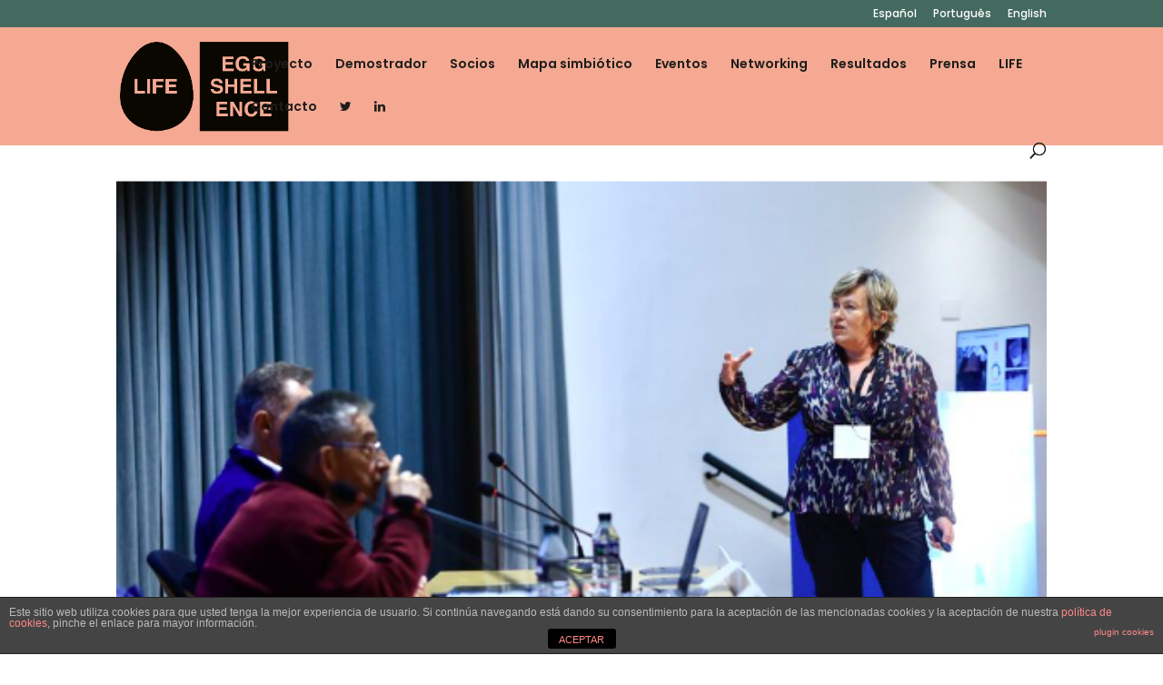

--- FILE ---
content_type: text/html; charset=UTF-8
request_url: https://www.lifeeggshellence.eu/category/eventos/
body_size: 14046
content:
<!DOCTYPE html>
<html lang="es-ES">
<head>
	<meta charset="UTF-8" />
<meta http-equiv="X-UA-Compatible" content="IE=edge">
	<link rel="pingback" href="https://www.lifeeggshellence.eu/xmlrpc.php" />

	<script type="text/javascript">
		document.documentElement.className = 'js';
	</script>

	<script>document.documentElement.classList ? document.documentElement.classList.add('fivo-js') : document.documentElement.className += ' fivo-js';</script>
<title>eventos | LIFE Eggshellence</title>
<meta name='robots' content='max-image-preview:large' />
<link rel="alternate" href="https://www.lifeeggshellence.eu/category/eventos/" hreflang="es" />
<link rel="alternate" href="https://www.lifeeggshellence.eu/pt/category/eventos-pt/" hreflang="pt" />
<link rel="alternate" href="https://www.lifeeggshellence.eu/en/category/events/" hreflang="en" />
<script type="text/javascript">
			let jqueryParams=[],jQuery=function(r){return jqueryParams=[...jqueryParams,r],jQuery},$=function(r){return jqueryParams=[...jqueryParams,r],$};window.jQuery=jQuery,window.$=jQuery;let customHeadScripts=!1;jQuery.fn=jQuery.prototype={},$.fn=jQuery.prototype={},jQuery.noConflict=function(r){if(window.jQuery)return jQuery=window.jQuery,$=window.jQuery,customHeadScripts=!0,jQuery.noConflict},jQuery.ready=function(r){jqueryParams=[...jqueryParams,r]},$.ready=function(r){jqueryParams=[...jqueryParams,r]},jQuery.load=function(r){jqueryParams=[...jqueryParams,r]},$.load=function(r){jqueryParams=[...jqueryParams,r]},jQuery.fn.ready=function(r){jqueryParams=[...jqueryParams,r]},$.fn.ready=function(r){jqueryParams=[...jqueryParams,r]};</script><link rel="alternate" type="application/rss+xml" title="LIFE Eggshellence &raquo; Feed" href="https://www.lifeeggshellence.eu/feed/" />
<link rel="alternate" type="application/rss+xml" title="LIFE Eggshellence &raquo; Feed de los comentarios" href="https://www.lifeeggshellence.eu/comments/feed/" />
<link rel="alternate" type="application/rss+xml" title="LIFE Eggshellence &raquo; Categoría eventos del feed" href="https://www.lifeeggshellence.eu/category/eventos/feed/" />
		<script type="text/javascript">"use strict";var ajaxurl = 'https://www.lifeeggshellence.eu/wp-admin/admin-ajax.php';</script>
				<!-- This site uses the Google Analytics by MonsterInsights plugin v8.5.0 - Using Analytics tracking - https://www.monsterinsights.com/ -->
							<script src="//www.googletagmanager.com/gtag/js?id=UA-11228849-17"  data-cfasync="false" data-wpfc-render="false" type="text/javascript" async></script>
			<script data-cfasync="false" data-wpfc-render="false" type="text/javascript">
				var mi_version = '8.5.0';
				var mi_track_user = true;
				var mi_no_track_reason = '';
				
								var disableStrs = [
										'ga-disable-G-WYKF8ZMSCD',
															'ga-disable-UA-11228849-17',
									];

				/* Function to detect opted out users */
				function __gtagTrackerIsOptedOut() {
					for ( var index = 0; index < disableStrs.length; index++ ) {
						if ( document.cookie.indexOf( disableStrs[ index ] + '=true' ) > -1 ) {
							return true;
						}
					}

					return false;
				}

				/* Disable tracking if the opt-out cookie exists. */
				if ( __gtagTrackerIsOptedOut() ) {
					for ( var index = 0; index < disableStrs.length; index++ ) {
						window[ disableStrs[ index ] ] = true;
					}
				}

				/* Opt-out function */
				function __gtagTrackerOptout() {
					for ( var index = 0; index < disableStrs.length; index++ ) {
						document.cookie = disableStrs[ index ] + '=true; expires=Thu, 31 Dec 2099 23:59:59 UTC; path=/';
						window[ disableStrs[ index ] ] = true;
					}
				}

				if ( 'undefined' === typeof gaOptout ) {
					function gaOptout() {
						__gtagTrackerOptout();
					}
				}
								window.dataLayer = window.dataLayer || [];

				window.MonsterInsightsDualTracker = {
					helpers: {},
					trackers: {},
				};
				if ( mi_track_user ) {
					function __gtagDataLayer() {
						dataLayer.push( arguments );
					}

					function __gtagTracker( type, name, parameters ) {
						if (!parameters) {
							parameters = {};
						}

						if (parameters.send_to) {
							__gtagDataLayer.apply( null, arguments );
							return;
						}

						if ( type === 'event' ) {
															parameters.send_to = monsterinsights_frontend.v4_id;
								var hookName = name;
								if ( typeof parameters[ 'event_category' ] !== 'undefined' ) {
									hookName = parameters[ 'event_category' ] + ':' + name;
								}

								if ( typeof MonsterInsightsDualTracker.trackers[ hookName ] !== 'undefined' ) {
									MonsterInsightsDualTracker.trackers[ hookName ]( parameters );
								} else {
									__gtagDataLayer( 'event', name, parameters );
								}
							
															parameters.send_to = monsterinsights_frontend.ua;
								__gtagDataLayer( type, name, parameters );
													} else {
							__gtagDataLayer.apply( null, arguments );
						}
					}
					__gtagTracker( 'js', new Date() );
					__gtagTracker( 'set', {
						'developer_id.dZGIzZG' : true,
											} );
										__gtagTracker( 'config', 'G-WYKF8ZMSCD', {"forceSSL":"true","link_attribution":"true"} );
															__gtagTracker( 'config', 'UA-11228849-17', {"forceSSL":"true","link_attribution":"true"} );
										window.gtag = __gtagTracker;											(function () {
							/* https://developers.google.com/analytics/devguides/collection/analyticsjs/ */
							/* ga and __gaTracker compatibility shim. */
							var noopfn = function () {
								return null;
							};
							var newtracker = function () {
								return new Tracker();
							};
							var Tracker = function () {
								return null;
							};
							var p = Tracker.prototype;
							p.get = noopfn;
							p.set = noopfn;
							p.send = function (){
								var args = Array.prototype.slice.call(arguments);
								args.unshift( 'send' );
								__gaTracker.apply(null, args);
							};
							var __gaTracker = function () {
								var len = arguments.length;
								if ( len === 0 ) {
									return;
								}
								var f = arguments[len - 1];
								if ( typeof f !== 'object' || f === null || typeof f.hitCallback !== 'function' ) {
									if ( 'send' === arguments[0] ) {
										var hitConverted, hitObject = false, action;
										if ( 'event' === arguments[1] ) {
											if ( 'undefined' !== typeof arguments[3] ) {
												hitObject = {
													'eventAction': arguments[3],
													'eventCategory': arguments[2],
													'eventLabel': arguments[4],
													'value': arguments[5] ? arguments[5] : 1,
												}
											}
										}
										if ( 'pageview' === arguments[1] ) {
											if ( 'undefined' !== typeof arguments[2] ) {
												hitObject = {
													'eventAction': 'page_view',
													'page_path' : arguments[2],
												}
											}
										}
										if ( typeof arguments[2] === 'object' ) {
											hitObject = arguments[2];
										}
										if ( typeof arguments[5] === 'object' ) {
											Object.assign( hitObject, arguments[5] );
										}
										if ( 'undefined' !== typeof arguments[1].hitType ) {
											hitObject = arguments[1];
											if ( 'pageview' === hitObject.hitType ) {
												hitObject.eventAction = 'page_view';
											}
										}
										if ( hitObject ) {
											action = 'timing' === arguments[1].hitType ? 'timing_complete' : hitObject.eventAction;
											hitConverted = mapArgs( hitObject );
											__gtagTracker( 'event', action, hitConverted );
										}
									}
									return;
								}

								function mapArgs( args ) {
									var arg, hit = {};
									var gaMap = {
										'eventCategory': 'event_category',
										'eventAction': 'event_action',
										'eventLabel': 'event_label',
										'eventValue': 'event_value',
										'nonInteraction': 'non_interaction',
										'timingCategory': 'event_category',
										'timingVar': 'name',
										'timingValue': 'value',
										'timingLabel': 'event_label',
										'page' : 'page_path',
										'location' : 'page_location',
										'title' : 'page_title',
									};
									for ( arg in args ) {
																				if ( ! ( ! args.hasOwnProperty(arg) || ! gaMap.hasOwnProperty(arg) ) ) {
											hit[gaMap[arg]] = args[arg];
										} else {
											hit[arg] = args[arg];
										}
									}
									return hit;
								}

								try {
									f.hitCallback();
								} catch ( ex ) {
								}
							};
							__gaTracker.create = newtracker;
							__gaTracker.getByName = newtracker;
							__gaTracker.getAll = function () {
								return [];
							};
							__gaTracker.remove = noopfn;
							__gaTracker.loaded = true;
							window['__gaTracker'] = __gaTracker;
						})();
									} else {
										console.log( "" );
					( function () {
							function __gtagTracker() {
								return null;
							}
							window['__gtagTracker'] = __gtagTracker;
							window['gtag'] = __gtagTracker;
					} )();
									}
			</script>
				<!-- / Google Analytics by MonsterInsights -->
		<meta content="Divi Child v.1.0.0" name="generator"/><link rel='stylesheet' id='bdp-widget-fontawesome-stylesheets-css'  href='https://www.lifeeggshellence.eu/wp-content/plugins/wp-timeline-designer-pro/public/css/font-awesome.min.css?ver=5.0' type='text/css' media='all' />
<link rel='stylesheet' id='sld_block-cgb-style-css-css'  href='https://www.lifeeggshellence.eu/wp-content/plugins/qc-simple-link-directory/gutenberg/sld-block/dist/blocks.style.build.css?ver=5.9.3' type='text/css' media='all' />
<style id='global-styles-inline-css' type='text/css'>
body{--wp--preset--color--black: #000000;--wp--preset--color--cyan-bluish-gray: #abb8c3;--wp--preset--color--white: #ffffff;--wp--preset--color--pale-pink: #f78da7;--wp--preset--color--vivid-red: #cf2e2e;--wp--preset--color--luminous-vivid-orange: #ff6900;--wp--preset--color--luminous-vivid-amber: #fcb900;--wp--preset--color--light-green-cyan: #7bdcb5;--wp--preset--color--vivid-green-cyan: #00d084;--wp--preset--color--pale-cyan-blue: #8ed1fc;--wp--preset--color--vivid-cyan-blue: #0693e3;--wp--preset--color--vivid-purple: #9b51e0;--wp--preset--gradient--vivid-cyan-blue-to-vivid-purple: linear-gradient(135deg,rgba(6,147,227,1) 0%,rgb(155,81,224) 100%);--wp--preset--gradient--light-green-cyan-to-vivid-green-cyan: linear-gradient(135deg,rgb(122,220,180) 0%,rgb(0,208,130) 100%);--wp--preset--gradient--luminous-vivid-amber-to-luminous-vivid-orange: linear-gradient(135deg,rgba(252,185,0,1) 0%,rgba(255,105,0,1) 100%);--wp--preset--gradient--luminous-vivid-orange-to-vivid-red: linear-gradient(135deg,rgba(255,105,0,1) 0%,rgb(207,46,46) 100%);--wp--preset--gradient--very-light-gray-to-cyan-bluish-gray: linear-gradient(135deg,rgb(238,238,238) 0%,rgb(169,184,195) 100%);--wp--preset--gradient--cool-to-warm-spectrum: linear-gradient(135deg,rgb(74,234,220) 0%,rgb(151,120,209) 20%,rgb(207,42,186) 40%,rgb(238,44,130) 60%,rgb(251,105,98) 80%,rgb(254,248,76) 100%);--wp--preset--gradient--blush-light-purple: linear-gradient(135deg,rgb(255,206,236) 0%,rgb(152,150,240) 100%);--wp--preset--gradient--blush-bordeaux: linear-gradient(135deg,rgb(254,205,165) 0%,rgb(254,45,45) 50%,rgb(107,0,62) 100%);--wp--preset--gradient--luminous-dusk: linear-gradient(135deg,rgb(255,203,112) 0%,rgb(199,81,192) 50%,rgb(65,88,208) 100%);--wp--preset--gradient--pale-ocean: linear-gradient(135deg,rgb(255,245,203) 0%,rgb(182,227,212) 50%,rgb(51,167,181) 100%);--wp--preset--gradient--electric-grass: linear-gradient(135deg,rgb(202,248,128) 0%,rgb(113,206,126) 100%);--wp--preset--gradient--midnight: linear-gradient(135deg,rgb(2,3,129) 0%,rgb(40,116,252) 100%);--wp--preset--duotone--dark-grayscale: url('#wp-duotone-dark-grayscale');--wp--preset--duotone--grayscale: url('#wp-duotone-grayscale');--wp--preset--duotone--purple-yellow: url('#wp-duotone-purple-yellow');--wp--preset--duotone--blue-red: url('#wp-duotone-blue-red');--wp--preset--duotone--midnight: url('#wp-duotone-midnight');--wp--preset--duotone--magenta-yellow: url('#wp-duotone-magenta-yellow');--wp--preset--duotone--purple-green: url('#wp-duotone-purple-green');--wp--preset--duotone--blue-orange: url('#wp-duotone-blue-orange');--wp--preset--font-size--small: 13px;--wp--preset--font-size--medium: 20px;--wp--preset--font-size--large: 36px;--wp--preset--font-size--x-large: 42px;}.has-black-color{color: var(--wp--preset--color--black) !important;}.has-cyan-bluish-gray-color{color: var(--wp--preset--color--cyan-bluish-gray) !important;}.has-white-color{color: var(--wp--preset--color--white) !important;}.has-pale-pink-color{color: var(--wp--preset--color--pale-pink) !important;}.has-vivid-red-color{color: var(--wp--preset--color--vivid-red) !important;}.has-luminous-vivid-orange-color{color: var(--wp--preset--color--luminous-vivid-orange) !important;}.has-luminous-vivid-amber-color{color: var(--wp--preset--color--luminous-vivid-amber) !important;}.has-light-green-cyan-color{color: var(--wp--preset--color--light-green-cyan) !important;}.has-vivid-green-cyan-color{color: var(--wp--preset--color--vivid-green-cyan) !important;}.has-pale-cyan-blue-color{color: var(--wp--preset--color--pale-cyan-blue) !important;}.has-vivid-cyan-blue-color{color: var(--wp--preset--color--vivid-cyan-blue) !important;}.has-vivid-purple-color{color: var(--wp--preset--color--vivid-purple) !important;}.has-black-background-color{background-color: var(--wp--preset--color--black) !important;}.has-cyan-bluish-gray-background-color{background-color: var(--wp--preset--color--cyan-bluish-gray) !important;}.has-white-background-color{background-color: var(--wp--preset--color--white) !important;}.has-pale-pink-background-color{background-color: var(--wp--preset--color--pale-pink) !important;}.has-vivid-red-background-color{background-color: var(--wp--preset--color--vivid-red) !important;}.has-luminous-vivid-orange-background-color{background-color: var(--wp--preset--color--luminous-vivid-orange) !important;}.has-luminous-vivid-amber-background-color{background-color: var(--wp--preset--color--luminous-vivid-amber) !important;}.has-light-green-cyan-background-color{background-color: var(--wp--preset--color--light-green-cyan) !important;}.has-vivid-green-cyan-background-color{background-color: var(--wp--preset--color--vivid-green-cyan) !important;}.has-pale-cyan-blue-background-color{background-color: var(--wp--preset--color--pale-cyan-blue) !important;}.has-vivid-cyan-blue-background-color{background-color: var(--wp--preset--color--vivid-cyan-blue) !important;}.has-vivid-purple-background-color{background-color: var(--wp--preset--color--vivid-purple) !important;}.has-black-border-color{border-color: var(--wp--preset--color--black) !important;}.has-cyan-bluish-gray-border-color{border-color: var(--wp--preset--color--cyan-bluish-gray) !important;}.has-white-border-color{border-color: var(--wp--preset--color--white) !important;}.has-pale-pink-border-color{border-color: var(--wp--preset--color--pale-pink) !important;}.has-vivid-red-border-color{border-color: var(--wp--preset--color--vivid-red) !important;}.has-luminous-vivid-orange-border-color{border-color: var(--wp--preset--color--luminous-vivid-orange) !important;}.has-luminous-vivid-amber-border-color{border-color: var(--wp--preset--color--luminous-vivid-amber) !important;}.has-light-green-cyan-border-color{border-color: var(--wp--preset--color--light-green-cyan) !important;}.has-vivid-green-cyan-border-color{border-color: var(--wp--preset--color--vivid-green-cyan) !important;}.has-pale-cyan-blue-border-color{border-color: var(--wp--preset--color--pale-cyan-blue) !important;}.has-vivid-cyan-blue-border-color{border-color: var(--wp--preset--color--vivid-cyan-blue) !important;}.has-vivid-purple-border-color{border-color: var(--wp--preset--color--vivid-purple) !important;}.has-vivid-cyan-blue-to-vivid-purple-gradient-background{background: var(--wp--preset--gradient--vivid-cyan-blue-to-vivid-purple) !important;}.has-light-green-cyan-to-vivid-green-cyan-gradient-background{background: var(--wp--preset--gradient--light-green-cyan-to-vivid-green-cyan) !important;}.has-luminous-vivid-amber-to-luminous-vivid-orange-gradient-background{background: var(--wp--preset--gradient--luminous-vivid-amber-to-luminous-vivid-orange) !important;}.has-luminous-vivid-orange-to-vivid-red-gradient-background{background: var(--wp--preset--gradient--luminous-vivid-orange-to-vivid-red) !important;}.has-very-light-gray-to-cyan-bluish-gray-gradient-background{background: var(--wp--preset--gradient--very-light-gray-to-cyan-bluish-gray) !important;}.has-cool-to-warm-spectrum-gradient-background{background: var(--wp--preset--gradient--cool-to-warm-spectrum) !important;}.has-blush-light-purple-gradient-background{background: var(--wp--preset--gradient--blush-light-purple) !important;}.has-blush-bordeaux-gradient-background{background: var(--wp--preset--gradient--blush-bordeaux) !important;}.has-luminous-dusk-gradient-background{background: var(--wp--preset--gradient--luminous-dusk) !important;}.has-pale-ocean-gradient-background{background: var(--wp--preset--gradient--pale-ocean) !important;}.has-electric-grass-gradient-background{background: var(--wp--preset--gradient--electric-grass) !important;}.has-midnight-gradient-background{background: var(--wp--preset--gradient--midnight) !important;}.has-small-font-size{font-size: var(--wp--preset--font-size--small) !important;}.has-medium-font-size{font-size: var(--wp--preset--font-size--medium) !important;}.has-large-font-size{font-size: var(--wp--preset--font-size--large) !important;}.has-x-large-font-size{font-size: var(--wp--preset--font-size--x-large) !important;}
</style>
<link rel='stylesheet' id='front-estilos-css'  href='https://www.lifeeggshellence.eu/wp-content/plugins/asesor-cookies-para-la-ley-en-espana/html/front/estilos.css?ver=5.9.3' type='text/css' media='all' />
<link rel='stylesheet' id='contact-form-7-css'  href='https://www.lifeeggshellence.eu/wp-content/plugins/contact-form-7/includes/css/styles.css?ver=5.5.6' type='text/css' media='all' />
<style id='contact-form-7-inline-css' type='text/css'>
.wpcf7 .wpcf7-recaptcha iframe {margin-bottom: 0;}.wpcf7 .wpcf7-recaptcha[data-align="center"] > div {margin: 0 auto;}.wpcf7 .wpcf7-recaptcha[data-align="right"] > div {margin: 0 0 0 auto;}
</style>
<link rel='stylesheet' id='fivo-docs-css'  href='https://www.lifeeggshellence.eu/wp-content/plugins/fivo-docs/assets/css/style.css?ver=1.2.1' type='text/css' media='all' />
<link rel='stylesheet' id='wp-timeline-fontawesome-stylesheets-css'  href='https://www.lifeeggshellence.eu/wp-content/plugins/wp-timeline-designer-pro/public/css/font-awesome.min.css?ver=1.0' type='text/css' media='all' />
<link rel='stylesheet' id='wp-timeline-front-css'  href='https://www.lifeeggshellence.eu/wp-content/plugins/wp-timeline-designer-pro/public/css/wp-timeline-public.css?ver=1.0' type='text/css' media='all' />
<link rel='stylesheet' id='popup-maker-site-css'  href='https://www.lifeeggshellence.eu/wp-content/plugins/popup-maker/assets/css/pum-site.min.css?ver=1.16.7' type='text/css' media='all' />
<style id='popup-maker-site-inline-css' type='text/css'>
/* Popup Google Fonts */
@import url('//fonts.googleapis.com/css?family=Montserrat:100');

/* Popup Theme 824: Default Theme */
.pum-theme-824, .pum-theme-default-theme { background-color: rgba( 0, 0, 0, 0.52 ) } 
.pum-theme-824 .pum-container, .pum-theme-default-theme .pum-container { padding: 18px; border-radius: 0px; border: 1px none #000000; box-shadow: 1px 1px 3px 0px rgba( 2, 2, 2, 0.00 ); background-color: rgba( 249, 249, 249, 1.00 ) } 
.pum-theme-824 .pum-title, .pum-theme-default-theme .pum-title { color: #000000; text-align: left; text-shadow: 0px 0px 0px rgba( 2, 2, 2, 0.23 ); font-family: inherit; font-weight: 400; font-size: 32px; line-height: 36px } 
.pum-theme-824 .pum-content, .pum-theme-default-theme .pum-content { color: #8c8c8c; font-family: inherit; font-weight: 400 } 
.pum-theme-824 .pum-content + .pum-close, .pum-theme-default-theme .pum-content + .pum-close { position: absolute; height: auto; width: auto; left: auto; right: 0px; bottom: auto; top: 0px; padding: 8px; color: #ffffff; font-family: inherit; font-weight: 400; font-size: 12px; line-height: 36px; border: 1px none #ffffff; border-radius: 0px; box-shadow: 1px 1px 3px 0px rgba( 2, 2, 2, 0.23 ); text-shadow: 0px 0px 0px rgba( 0, 0, 0, 0.23 ); background-color: rgba( 0, 183, 205, 1.00 ) } 

/* Popup Theme 825: Light Box */
.pum-theme-825, .pum-theme-lightbox { background-color: rgba( 0, 0, 0, 0.60 ) } 
.pum-theme-825 .pum-container, .pum-theme-lightbox .pum-container { padding: 18px; border-radius: 3px; border: 8px solid #000000; box-shadow: 0px 0px 30px 0px rgba( 2, 2, 2, 1.00 ); background-color: rgba( 255, 255, 255, 1.00 ) } 
.pum-theme-825 .pum-title, .pum-theme-lightbox .pum-title { color: #000000; text-align: left; text-shadow: 0px 0px 0px rgba( 2, 2, 2, 0.23 ); font-family: inherit; font-weight: 100; font-size: 32px; line-height: 36px } 
.pum-theme-825 .pum-content, .pum-theme-lightbox .pum-content { color: #000000; font-family: inherit; font-weight: 100 } 
.pum-theme-825 .pum-content + .pum-close, .pum-theme-lightbox .pum-content + .pum-close { position: absolute; height: 26px; width: 26px; left: auto; right: -13px; bottom: auto; top: -13px; padding: 0px; color: #ffffff; font-family: Arial; font-weight: 100; font-size: 24px; line-height: 24px; border: 2px solid #ffffff; border-radius: 26px; box-shadow: 0px 0px 15px 1px rgba( 2, 2, 2, 0.75 ); text-shadow: 0px 0px 0px rgba( 0, 0, 0, 0.23 ); background-color: rgba( 0, 0, 0, 1.00 ) } 

/* Popup Theme 826: Enterprise Blue */
.pum-theme-826, .pum-theme-enterprise-blue { background-color: rgba( 0, 0, 0, 0.70 ) } 
.pum-theme-826 .pum-container, .pum-theme-enterprise-blue .pum-container { padding: 28px; border-radius: 5px; border: 1px none #000000; box-shadow: 0px 10px 25px 4px rgba( 2, 2, 2, 0.50 ); background-color: rgba( 255, 255, 255, 1.00 ) } 
.pum-theme-826 .pum-title, .pum-theme-enterprise-blue .pum-title { color: #315b7c; text-align: left; text-shadow: 0px 0px 0px rgba( 2, 2, 2, 0.23 ); font-family: inherit; font-weight: 100; font-size: 34px; line-height: 36px } 
.pum-theme-826 .pum-content, .pum-theme-enterprise-blue .pum-content { color: #2d2d2d; font-family: inherit; font-weight: 100 } 
.pum-theme-826 .pum-content + .pum-close, .pum-theme-enterprise-blue .pum-content + .pum-close { position: absolute; height: 28px; width: 28px; left: auto; right: 8px; bottom: auto; top: 8px; padding: 4px; color: #ffffff; font-family: Times New Roman; font-weight: 100; font-size: 20px; line-height: 20px; border: 1px none #ffffff; border-radius: 42px; box-shadow: 0px 0px 0px 0px rgba( 2, 2, 2, 0.23 ); text-shadow: 0px 0px 0px rgba( 0, 0, 0, 0.23 ); background-color: rgba( 49, 91, 124, 1.00 ) } 

/* Popup Theme 827: Hello Box */
.pum-theme-827, .pum-theme-hello-box { background-color: rgba( 0, 0, 0, 0.75 ) } 
.pum-theme-827 .pum-container, .pum-theme-hello-box .pum-container { padding: 30px; border-radius: 80px; border: 14px solid #81d742; box-shadow: 0px 0px 0px 0px rgba( 2, 2, 2, 0.00 ); background-color: rgba( 255, 255, 255, 1.00 ) } 
.pum-theme-827 .pum-title, .pum-theme-hello-box .pum-title { color: #2d2d2d; text-align: left; text-shadow: 0px 0px 0px rgba( 2, 2, 2, 0.23 ); font-family: Montserrat; font-weight: 100; font-size: 32px; line-height: 36px } 
.pum-theme-827 .pum-content, .pum-theme-hello-box .pum-content { color: #2d2d2d; font-family: inherit; font-weight: 100 } 
.pum-theme-827 .pum-content + .pum-close, .pum-theme-hello-box .pum-content + .pum-close { position: absolute; height: auto; width: auto; left: auto; right: -30px; bottom: auto; top: -30px; padding: 0px; color: #2d2d2d; font-family: Times New Roman; font-weight: 100; font-size: 32px; line-height: 28px; border: 1px none #ffffff; border-radius: 28px; box-shadow: 0px 0px 0px 0px rgba( 2, 2, 2, 0.23 ); text-shadow: 0px 0px 0px rgba( 0, 0, 0, 0.23 ); background-color: rgba( 255, 255, 255, 1.00 ) } 

/* Popup Theme 828: Cutting Edge */
.pum-theme-828, .pum-theme-cutting-edge { background-color: rgba( 0, 0, 0, 0.50 ) } 
.pum-theme-828 .pum-container, .pum-theme-cutting-edge .pum-container { padding: 18px; border-radius: 0px; border: 1px none #000000; box-shadow: 0px 10px 25px 0px rgba( 2, 2, 2, 0.50 ); background-color: rgba( 30, 115, 190, 1.00 ) } 
.pum-theme-828 .pum-title, .pum-theme-cutting-edge .pum-title { color: #ffffff; text-align: left; text-shadow: 0px 0px 0px rgba( 2, 2, 2, 0.23 ); font-family: Sans-Serif; font-weight: 100; font-size: 26px; line-height: 28px } 
.pum-theme-828 .pum-content, .pum-theme-cutting-edge .pum-content { color: #ffffff; font-family: inherit; font-weight: 100 } 
.pum-theme-828 .pum-content + .pum-close, .pum-theme-cutting-edge .pum-content + .pum-close { position: absolute; height: 24px; width: 24px; left: auto; right: 0px; bottom: auto; top: 0px; padding: 0px; color: #1e73be; font-family: Times New Roman; font-weight: 100; font-size: 32px; line-height: 24px; border: 1px none #ffffff; border-radius: 0px; box-shadow: -1px 1px 1px 0px rgba( 2, 2, 2, 0.10 ); text-shadow: -1px 1px 1px rgba( 0, 0, 0, 0.10 ); background-color: rgba( 238, 238, 34, 1.00 ) } 

/* Popup Theme 829: Framed Border */
.pum-theme-829, .pum-theme-framed-border { background-color: rgba( 255, 255, 255, 0.50 ) } 
.pum-theme-829 .pum-container, .pum-theme-framed-border .pum-container { padding: 18px; border-radius: 0px; border: 20px outset #dd3333; box-shadow: 1px 1px 3px 0px rgba( 2, 2, 2, 0.97 ) inset; background-color: rgba( 255, 251, 239, 1.00 ) } 
.pum-theme-829 .pum-title, .pum-theme-framed-border .pum-title { color: #000000; text-align: left; text-shadow: 0px 0px 0px rgba( 2, 2, 2, 0.23 ); font-family: inherit; font-weight: 100; font-size: 32px; line-height: 36px } 
.pum-theme-829 .pum-content, .pum-theme-framed-border .pum-content { color: #2d2d2d; font-family: inherit; font-weight: 100 } 
.pum-theme-829 .pum-content + .pum-close, .pum-theme-framed-border .pum-content + .pum-close { position: absolute; height: 20px; width: 20px; left: auto; right: -20px; bottom: auto; top: -20px; padding: 0px; color: #ffffff; font-family: Tahoma; font-weight: 700; font-size: 16px; line-height: 18px; border: 1px none #ffffff; border-radius: 0px; box-shadow: 0px 0px 0px 0px rgba( 2, 2, 2, 0.23 ); text-shadow: 0px 0px 0px rgba( 0, 0, 0, 0.23 ); background-color: rgba( 0, 0, 0, 0.55 ) } 

/* Popup Theme 830: Floating Bar - Soft Blue */
.pum-theme-830, .pum-theme-floating-bar { background-color: rgba( 255, 255, 255, 0.00 ) } 
.pum-theme-830 .pum-container, .pum-theme-floating-bar .pum-container { padding: 8px; border-radius: 0px; border: 1px none #000000; box-shadow: 1px 1px 3px 0px rgba( 2, 2, 2, 0.23 ); background-color: rgba( 238, 246, 252, 1.00 ) } 
.pum-theme-830 .pum-title, .pum-theme-floating-bar .pum-title { color: #505050; text-align: left; text-shadow: 0px 0px 0px rgba( 2, 2, 2, 0.23 ); font-family: inherit; font-weight: 400; font-size: 32px; line-height: 36px } 
.pum-theme-830 .pum-content, .pum-theme-floating-bar .pum-content { color: #505050; font-family: inherit; font-weight: 400 } 
.pum-theme-830 .pum-content + .pum-close, .pum-theme-floating-bar .pum-content + .pum-close { position: absolute; height: 18px; width: 18px; left: auto; right: 5px; bottom: auto; top: 50%; padding: 0px; color: #505050; font-family: Sans-Serif; font-weight: 700; font-size: 15px; line-height: 18px; border: 1px solid #505050; border-radius: 15px; box-shadow: 0px 0px 0px 0px rgba( 2, 2, 2, 0.00 ); text-shadow: 0px 0px 0px rgba( 0, 0, 0, 0.00 ); background-color: rgba( 255, 255, 255, 0.00 ); transform: translate(0, -50%) } 

/* Popup Theme 831: Content Only - For use with page builders or block editor */
.pum-theme-831, .pum-theme-content-only { background-color: rgba( 0, 0, 0, 0.70 ) } 
.pum-theme-831 .pum-container, .pum-theme-content-only .pum-container { padding: 0px; border-radius: 0px; border: 1px none #000000; box-shadow: 0px 0px 0px 0px rgba( 2, 2, 2, 0.00 ) } 
.pum-theme-831 .pum-title, .pum-theme-content-only .pum-title { color: #000000; text-align: left; text-shadow: 0px 0px 0px rgba( 2, 2, 2, 0.23 ); font-family: inherit; font-weight: 400; font-size: 32px; line-height: 36px } 
.pum-theme-831 .pum-content, .pum-theme-content-only .pum-content { color: #8c8c8c; font-family: inherit; font-weight: 400 } 
.pum-theme-831 .pum-content + .pum-close, .pum-theme-content-only .pum-content + .pum-close { position: absolute; height: 18px; width: 18px; left: auto; right: 7px; bottom: auto; top: 7px; padding: 0px; color: #000000; font-family: inherit; font-weight: 700; font-size: 20px; line-height: 20px; border: 1px none #ffffff; border-radius: 15px; box-shadow: 0px 0px 0px 0px rgba( 2, 2, 2, 0.00 ); text-shadow: 0px 0px 0px rgba( 0, 0, 0, 0.00 ); background-color: rgba( 255, 255, 255, 0.00 ) } 

#pum-833 {z-index: 1999999999}
#pum-832 {z-index: 1999999999}

</style>
<link rel='stylesheet' id='divi-style-parent-css'  href='https://www.lifeeggshellence.eu/wp-content/themes/Divi/style-static.min.css?ver=4.17.3' type='text/css' media='all' />
<link rel='stylesheet' id='divi-style-pum-css'  href='https://www.lifeeggshellence.eu/wp-content/themes/divi-child/style.css?ver=4.17.3' type='text/css' media='all' />
<script type='text/javascript' src='https://www.lifeeggshellence.eu/wp-includes/js/jquery/jquery.min.js?ver=3.6.0' id='jquery-core-js'></script>
<script type='text/javascript' src='https://www.lifeeggshellence.eu/wp-includes/js/jquery/jquery-migrate.min.js?ver=3.3.2' id='jquery-migrate-js'></script>
<script type='text/javascript' id='jquery-js-after'>
jqueryParams.length&&$.each(jqueryParams,function(e,r){if("function"==typeof r){var n=String(r);n.replace("$","jQuery");var a=new Function("return "+n)();$(document).ready(a)}});
</script>
<script type='text/javascript' src='https://www.lifeeggshellence.eu/wp-content/plugins/google-analytics-for-wordpress/assets/js/frontend-gtag.min.js?ver=8.5.0' id='monsterinsights-frontend-script-js'></script>
<script data-cfasync="false" data-wpfc-render="false" type="text/javascript" id='monsterinsights-frontend-script-js-extra'>/* <![CDATA[ */
var monsterinsights_frontend = {"js_events_tracking":"true","download_extensions":"doc,pdf,ppt,zip,xls,docx,pptx,xlsx","inbound_paths":"[{\"path\":\"\\\/go\\\/\",\"label\":\"affiliate\"},{\"path\":\"\\\/recommend\\\/\",\"label\":\"affiliate\"}]","home_url":"https:\/\/www.lifeeggshellence.eu","hash_tracking":"false","ua":"UA-11228849-17","v4_id":"G-WYKF8ZMSCD"};/* ]]> */
</script>
<script type='text/javascript' id='front-principal-js-extra'>
/* <![CDATA[ */
var cdp_cookies_info = {"url_plugin":"https:\/\/www.lifeeggshellence.eu\/wp-content\/plugins\/asesor-cookies-para-la-ley-en-espana\/plugin.php","url_admin_ajax":"https:\/\/www.lifeeggshellence.eu\/wp-admin\/admin-ajax.php"};
/* ]]> */
</script>
<script type='text/javascript' src='https://www.lifeeggshellence.eu/wp-content/plugins/asesor-cookies-para-la-ley-en-espana/html/front/principal.js?ver=5.9.3' id='front-principal-js'></script>
<script type='text/javascript' id='wp-timeline-ajax-script-js-extra'>
/* <![CDATA[ */
var ajax_object = {"ajaxurl":"https:\/\/www.lifeeggshellence.eu\/wp-admin\/admin-ajax.php","is_rtl":"0"};
/* ]]> */
</script>
<script type='text/javascript' src='https://www.lifeeggshellence.eu/wp-content/plugins/wp-timeline-designer-pro/public/js/wp-timeline-public.js?ver=1.2' id='wp-timeline-ajax-script-js'></script>
<script type='text/javascript' src='https://www.lifeeggshellence.eu/wp-content/plugins/wp-timeline-designer-pro/public/js/isotope.pkgd.min.js?ver=1.0' id='isotope-js'></script>
<link rel="https://api.w.org/" href="https://www.lifeeggshellence.eu/wp-json/" /><link rel="alternate" type="application/json" href="https://www.lifeeggshellence.eu/wp-json/wp/v2/categories/18" /><link rel="EditURI" type="application/rsd+xml" title="RSD" href="https://www.lifeeggshellence.eu/xmlrpc.php?rsd" />
<link rel="wlwmanifest" type="application/wlwmanifest+xml" href="https://www.lifeeggshellence.eu/wp-includes/wlwmanifest.xml" /> 
<meta name="generator" content="WordPress 5.9.3" />
<meta name="generator" content="Fivo Docs 1.2.1" />
<meta name="generator" content="Site Kit by Google 1.73.0" /><script type="text/javascript">
           var ajaxurl = "https://www.lifeeggshellence.eu/wp-admin/admin-ajax.php";
         </script><script type="text/javascript">
	           var ajaxurl = "https://www.lifeeggshellence.eu/wp-admin/admin-ajax.php";
	         </script><meta name="viewport" content="width=device-width, initial-scale=1.0, maximum-scale=1.0, user-scalable=0" /><!-- make social icons click to call -->
<script type="text/javascript">
jQuery(document).ready(function($) {
jQuery(".et-social-icon a").attr('target', 'blank');
});
</script>

<link rel="stylesheet" href="https://maxcdn.bootstrapcdn.com/font-awesome/4.6.3/css/font-awesome.min.css"><link rel="icon" href="https://www.lifeeggshellence.eu/wp-content/uploads/2022/02/cropped-life-eggshellence_logo-32x32.png" sizes="32x32" />
<link rel="icon" href="https://www.lifeeggshellence.eu/wp-content/uploads/2022/02/cropped-life-eggshellence_logo-192x192.png" sizes="192x192" />
<link rel="apple-touch-icon" href="https://www.lifeeggshellence.eu/wp-content/uploads/2022/02/cropped-life-eggshellence_logo-180x180.png" />
<meta name="msapplication-TileImage" content="https://www.lifeeggshellence.eu/wp-content/uploads/2022/02/cropped-life-eggshellence_logo-270x270.png" />
<link rel="stylesheet" id="et-divi-customizer-global-cached-inline-styles" href="https://www.lifeeggshellence.eu/wp-content/et-cache/global/et-divi-customizer-global.min.css?ver=1766943569" /></head>
<body class="archive category category-eventos category-18 et_pb_button_helper_class et_fixed_nav et_show_nav et_secondary_nav_enabled et_secondary_nav_only_menu et_primary_nav_dropdown_animation_fade et_secondary_nav_dropdown_animation_fade et_header_style_left et_pb_footer_columns_3_4__1_4 et_cover_background et_pb_gutter osx et_pb_gutters3 et_right_sidebar et_divi_theme et-db">
<svg xmlns="http://www.w3.org/2000/svg" viewBox="0 0 0 0" width="0" height="0" focusable="false" role="none" style="visibility: hidden; position: absolute; left: -9999px; overflow: hidden;" ><defs><filter id="wp-duotone-dark-grayscale"><feColorMatrix color-interpolation-filters="sRGB" type="matrix" values=" .299 .587 .114 0 0 .299 .587 .114 0 0 .299 .587 .114 0 0 .299 .587 .114 0 0 " /><feComponentTransfer color-interpolation-filters="sRGB" ><feFuncR type="table" tableValues="0 0.49803921568627" /><feFuncG type="table" tableValues="0 0.49803921568627" /><feFuncB type="table" tableValues="0 0.49803921568627" /><feFuncA type="table" tableValues="1 1" /></feComponentTransfer><feComposite in2="SourceGraphic" operator="in" /></filter></defs></svg><svg xmlns="http://www.w3.org/2000/svg" viewBox="0 0 0 0" width="0" height="0" focusable="false" role="none" style="visibility: hidden; position: absolute; left: -9999px; overflow: hidden;" ><defs><filter id="wp-duotone-grayscale"><feColorMatrix color-interpolation-filters="sRGB" type="matrix" values=" .299 .587 .114 0 0 .299 .587 .114 0 0 .299 .587 .114 0 0 .299 .587 .114 0 0 " /><feComponentTransfer color-interpolation-filters="sRGB" ><feFuncR type="table" tableValues="0 1" /><feFuncG type="table" tableValues="0 1" /><feFuncB type="table" tableValues="0 1" /><feFuncA type="table" tableValues="1 1" /></feComponentTransfer><feComposite in2="SourceGraphic" operator="in" /></filter></defs></svg><svg xmlns="http://www.w3.org/2000/svg" viewBox="0 0 0 0" width="0" height="0" focusable="false" role="none" style="visibility: hidden; position: absolute; left: -9999px; overflow: hidden;" ><defs><filter id="wp-duotone-purple-yellow"><feColorMatrix color-interpolation-filters="sRGB" type="matrix" values=" .299 .587 .114 0 0 .299 .587 .114 0 0 .299 .587 .114 0 0 .299 .587 .114 0 0 " /><feComponentTransfer color-interpolation-filters="sRGB" ><feFuncR type="table" tableValues="0.54901960784314 0.98823529411765" /><feFuncG type="table" tableValues="0 1" /><feFuncB type="table" tableValues="0.71764705882353 0.25490196078431" /><feFuncA type="table" tableValues="1 1" /></feComponentTransfer><feComposite in2="SourceGraphic" operator="in" /></filter></defs></svg><svg xmlns="http://www.w3.org/2000/svg" viewBox="0 0 0 0" width="0" height="0" focusable="false" role="none" style="visibility: hidden; position: absolute; left: -9999px; overflow: hidden;" ><defs><filter id="wp-duotone-blue-red"><feColorMatrix color-interpolation-filters="sRGB" type="matrix" values=" .299 .587 .114 0 0 .299 .587 .114 0 0 .299 .587 .114 0 0 .299 .587 .114 0 0 " /><feComponentTransfer color-interpolation-filters="sRGB" ><feFuncR type="table" tableValues="0 1" /><feFuncG type="table" tableValues="0 0.27843137254902" /><feFuncB type="table" tableValues="0.5921568627451 0.27843137254902" /><feFuncA type="table" tableValues="1 1" /></feComponentTransfer><feComposite in2="SourceGraphic" operator="in" /></filter></defs></svg><svg xmlns="http://www.w3.org/2000/svg" viewBox="0 0 0 0" width="0" height="0" focusable="false" role="none" style="visibility: hidden; position: absolute; left: -9999px; overflow: hidden;" ><defs><filter id="wp-duotone-midnight"><feColorMatrix color-interpolation-filters="sRGB" type="matrix" values=" .299 .587 .114 0 0 .299 .587 .114 0 0 .299 .587 .114 0 0 .299 .587 .114 0 0 " /><feComponentTransfer color-interpolation-filters="sRGB" ><feFuncR type="table" tableValues="0 0" /><feFuncG type="table" tableValues="0 0.64705882352941" /><feFuncB type="table" tableValues="0 1" /><feFuncA type="table" tableValues="1 1" /></feComponentTransfer><feComposite in2="SourceGraphic" operator="in" /></filter></defs></svg><svg xmlns="http://www.w3.org/2000/svg" viewBox="0 0 0 0" width="0" height="0" focusable="false" role="none" style="visibility: hidden; position: absolute; left: -9999px; overflow: hidden;" ><defs><filter id="wp-duotone-magenta-yellow"><feColorMatrix color-interpolation-filters="sRGB" type="matrix" values=" .299 .587 .114 0 0 .299 .587 .114 0 0 .299 .587 .114 0 0 .299 .587 .114 0 0 " /><feComponentTransfer color-interpolation-filters="sRGB" ><feFuncR type="table" tableValues="0.78039215686275 1" /><feFuncG type="table" tableValues="0 0.94901960784314" /><feFuncB type="table" tableValues="0.35294117647059 0.47058823529412" /><feFuncA type="table" tableValues="1 1" /></feComponentTransfer><feComposite in2="SourceGraphic" operator="in" /></filter></defs></svg><svg xmlns="http://www.w3.org/2000/svg" viewBox="0 0 0 0" width="0" height="0" focusable="false" role="none" style="visibility: hidden; position: absolute; left: -9999px; overflow: hidden;" ><defs><filter id="wp-duotone-purple-green"><feColorMatrix color-interpolation-filters="sRGB" type="matrix" values=" .299 .587 .114 0 0 .299 .587 .114 0 0 .299 .587 .114 0 0 .299 .587 .114 0 0 " /><feComponentTransfer color-interpolation-filters="sRGB" ><feFuncR type="table" tableValues="0.65098039215686 0.40392156862745" /><feFuncG type="table" tableValues="0 1" /><feFuncB type="table" tableValues="0.44705882352941 0.4" /><feFuncA type="table" tableValues="1 1" /></feComponentTransfer><feComposite in2="SourceGraphic" operator="in" /></filter></defs></svg><svg xmlns="http://www.w3.org/2000/svg" viewBox="0 0 0 0" width="0" height="0" focusable="false" role="none" style="visibility: hidden; position: absolute; left: -9999px; overflow: hidden;" ><defs><filter id="wp-duotone-blue-orange"><feColorMatrix color-interpolation-filters="sRGB" type="matrix" values=" .299 .587 .114 0 0 .299 .587 .114 0 0 .299 .587 .114 0 0 .299 .587 .114 0 0 " /><feComponentTransfer color-interpolation-filters="sRGB" ><feFuncR type="table" tableValues="0.098039215686275 1" /><feFuncG type="table" tableValues="0 0.66274509803922" /><feFuncB type="table" tableValues="0.84705882352941 0.41960784313725" /><feFuncA type="table" tableValues="1 1" /></feComponentTransfer><feComposite in2="SourceGraphic" operator="in" /></filter></defs></svg>	<div id="page-container">

					<div id="top-header">
			<div class="container clearfix">

			
				<div id="et-secondary-menu">
				<ul id="et-secondary-nav" class="menu"><li class="lang-item lang-item-19 lang-item-es current-lang lang-item-first menu-item menu-item-type-custom menu-item-object-custom menu-item-1099-es"><a href="https://www.lifeeggshellence.eu/category/eventos/" hreflang="es-ES" lang="es-ES">Español</a></li>
<li class="lang-item lang-item-22 lang-item-pt menu-item menu-item-type-custom menu-item-object-custom menu-item-1099-pt"><a href="https://www.lifeeggshellence.eu/pt/category/eventos-pt/" hreflang="pt-PT" lang="pt-PT">Português</a></li>
<li class="lang-item lang-item-26 lang-item-en menu-item menu-item-type-custom menu-item-object-custom menu-item-1099-en"><a href="https://www.lifeeggshellence.eu/en/category/events/" hreflang="en-GB" lang="en-GB">English</a></li>
</ul>				</div>

			</div>
		</div>
		
	
			<header id="main-header" data-height-onload="66">
			<div class="container clearfix et_menu_container">
							<div class="logo_container">
					<span class="logo_helper"></span>
					<a href="https://www.lifeeggshellence.eu/">
						<img src="https://www.lifeeggshellence.eu/wp-content/uploads/2021/02/life-eggshellence_logo.png" width="633" height="333" alt="LIFE Eggshellence" id="logo" data-height-percentage="75" />
					</a>
				</div>
							<div id="et-top-navigation" data-height="66" data-fixed-height="40">
											<nav id="top-menu-nav">
						<ul id="top-menu" class="nav"><li id="menu-item-46" class="menu-item menu-item-type-post_type menu-item-object-page menu-item-46"><a href="https://www.lifeeggshellence.eu/proyecto/">Proyecto</a></li>
<li id="menu-item-52" class="menu-item menu-item-type-post_type menu-item-object-page menu-item-52"><a href="https://www.lifeeggshellence.eu/demostrador/">Demostrador</a></li>
<li id="menu-item-86" class="menu-item menu-item-type-post_type menu-item-object-page menu-item-86"><a href="https://www.lifeeggshellence.eu/socios/">Socios</a></li>
<li id="menu-item-686" class="menu-item menu-item-type-post_type menu-item-object-page menu-item-686"><a href="https://www.lifeeggshellence.eu/mapa-simbiotico/">Mapa simbiótico</a></li>
<li id="menu-item-400" class="menu-item menu-item-type-post_type menu-item-object-page menu-item-400"><a href="https://www.lifeeggshellence.eu/eventos/">Eventos</a></li>
<li id="menu-item-1160" class="menu-item menu-item-type-post_type menu-item-object-page menu-item-1160"><a href="https://www.lifeeggshellence.eu/networking/">Networking</a></li>
<li id="menu-item-399" class="menu-item menu-item-type-post_type menu-item-object-page menu-item-399"><a href="https://www.lifeeggshellence.eu/resutados/">Resultados</a></li>
<li id="menu-item-401" class="menu-item menu-item-type-post_type menu-item-object-page menu-item-401"><a href="https://www.lifeeggshellence.eu/prensa/">Prensa</a></li>
<li id="menu-item-69" class="menu-item menu-item-type-post_type menu-item-object-page menu-item-69"><a href="https://www.lifeeggshellence.eu/life/">LIFE</a></li>
<li id="menu-item-75" class="menu-item menu-item-type-post_type menu-item-object-page menu-item-75"><a href="https://www.lifeeggshellence.eu/contacto/">Contacto</a></li>
<li id="menu-item-589" class="menu-item menu-item-type-custom menu-item-object-custom menu-item-589"><a target="_blank" rel="noopener" href="https://twitter.com/LEggshellence"><i class="fa fa-twitter" aria-hidden="true"></i></a></li>
<li id="menu-item-590" class="menu-item menu-item-type-custom menu-item-object-custom menu-item-590"><a target="_blank" rel="noopener" href="https://www.linkedin.com/company/life-eggshellence/"><i class="fa fa-linkedin" aria-hidden="true"></i></a></li>
</ul>						</nav>
					
					
					
											<div id="et_top_search">
							<span id="et_search_icon"></span>
						</div>
					
					<div id="et_mobile_nav_menu">
				<div class="mobile_nav closed">
					<span class="select_page">Seleccionar página</span>
					<span class="mobile_menu_bar mobile_menu_bar_toggle"></span>
				</div>
			</div>				</div> <!-- #et-top-navigation -->
			</div> <!-- .container -->
						<div class="et_search_outer">
				<div class="container et_search_form_container">
					<form role="search" method="get" class="et-search-form" action="https://www.lifeeggshellence.eu/">
					<input type="search" class="et-search-field" placeholder="Búsqueda &hellip;" value="" name="s" title="Buscar:" />					</form>
					<span class="et_close_search_field"></span>
				</div>
			</div>
					</header> <!-- #main-header -->
			<div id="et-main-area">
	
<div id="main-content">
	<div class="container">
		<div id="content-area" class="clearfix">
			<div id="left-area">
		
					<article id="post-2245" class="et_pb_post post-2245 post type-post status-publish format-standard has-post-thumbnail hentry category-eventos">

											<a class="entry-featured-image-url" href="https://www.lifeeggshellence.eu/2024/03/06/qualicer-2024/">
								<img src="https://www.lifeeggshellence.eu/wp-content/uploads/2024/03/Captura-de-pantalla-2024-03-11-140902-1.png" alt="QUALICER 2024" class="" width="1080" height="675" srcset="https://www.lifeeggshellence.eu/wp-content/uploads/2024/03/Captura-de-pantalla-2024-03-11-140902-1.png 1080w, https://www.lifeeggshellence.eu/wp-content/uploads/2024/03/Captura-de-pantalla-2024-03-11-140902-1-480x318.png 480w" sizes="(min-width: 0px) and (max-width: 480px) 480px, (min-width: 481px) 1080px, 100vw" />							</a>
					
															<h2 class="entry-title"><a href="https://www.lifeeggshellence.eu/2024/03/06/qualicer-2024/">QUALICER 2024</a></h2>
					
					<p class="post-meta"> por <span class="author vcard"><a href="https://www.lifeeggshellence.eu/author/nuria-gonzalez/" title="Mensajes de nuria.gonzalez" rel="author">nuria.gonzalez</a></span> | <span class="published">Mar 6, 2024</span> | <a href="https://www.lifeeggshellence.eu/category/eventos/" rel="category tag">eventos</a></p>La XVIII edición del Congreso Mundial de Bristol City Women &#8211; Crystal Palace Women la Calidad del Azulejo y el Pavimento Cerámico Qualicer se celebró el 5 y 6 de marzo de 2024 coincidiendo con las fiestas de la Magdalena de Castellón.   A este congreso asistió...				
					</article>
			
					<article id="post-2235" class="et_pb_post post-2235 post type-post status-publish format-standard has-post-thumbnail hentry category-eventos">

											<a class="entry-featured-image-url" href="https://www.lifeeggshellence.eu/2024/02/29/cevisama-2024/">
								<img src="https://www.lifeeggshellence.eu/wp-content/uploads/2024/03/1709220032010-1080x675.jpg" alt="CEVISAMA 2024" class="" width="1080" height="675" srcset="https://www.lifeeggshellence.eu/wp-content/uploads/2024/03/1709220032010-1080x675.jpg 1080w, https://www.lifeeggshellence.eu/wp-content/uploads/2024/03/1709220032010-980x1307.jpg 980w, https://www.lifeeggshellence.eu/wp-content/uploads/2024/03/1709220032010-480x640.jpg 480w" sizes="(min-width: 0px) and (max-width: 480px) 480px, (min-width: 481px) and (max-width: 980px) 980px, (min-width: 981px) 1080px, 100vw" />							</a>
					
															<h2 class="entry-title"><a href="https://www.lifeeggshellence.eu/2024/02/29/cevisama-2024/">CEVISAMA 2024</a></h2>
					
					<p class="post-meta"> por <span class="author vcard"><a href="https://www.lifeeggshellence.eu/author/nuria-gonzalez/" title="Mensajes de nuria.gonzalez" rel="author">nuria.gonzalez</a></span> | <span class="published">Feb 29, 2024</span> | <a href="https://www.lifeeggshellence.eu/category/eventos/" rel="category tag">eventos</a></p>Dos de las empresas socias del proyecto Life Eggshellence, Adelino Duarte da Mota S.A. y Maincer S.L.,  asistieron a la Feria Cevisama celebrada en Valencia entre el 26 de Febrero y el 1 de Marzo. Además el día 29 de febrero asistieron ITC-AICE  y la empresa...				
					</article>
			
					<article id="post-2187" class="et_pb_post post-2187 post type-post status-publish format-standard has-post-thumbnail hentry category-eventos">

											<a class="entry-featured-image-url" href="https://www.lifeeggshellence.eu/2024/02/23/hemos-ganado-el-premio-go-ods/">
								<img src="https://www.lifeeggshellence.eu/wp-content/uploads/2024/02/ODS-1-1080x675.jpg" alt="Hemos ganado el premio go!ODS" class="" width="1080" height="675" srcset="https://www.lifeeggshellence.eu/wp-content/uploads/2024/02/ODS-1-980x653.jpg 980w, https://www.lifeeggshellence.eu/wp-content/uploads/2024/02/ODS-1-480x320.jpg 480w" sizes="(min-width: 0px) and (max-width: 480px) 480px, (min-width: 481px) and (max-width: 980px) 980px, (min-width: 981px) 1080px, 100vw" />							</a>
					
															<h2 class="entry-title"><a href="https://www.lifeeggshellence.eu/2024/02/23/hemos-ganado-el-premio-go-ods/">Hemos ganado el premio go!ODS</a></h2>
					
					<p class="post-meta"> por <span class="author vcard"><a href="https://www.lifeeggshellence.eu/author/nuria-gonzalez/" title="Mensajes de nuria.gonzalez" rel="author">nuria.gonzalez</a></span> | <span class="published">Feb 23, 2024</span> | <a href="https://www.lifeeggshellence.eu/category/eventos/" rel="category tag">eventos</a></p>Nuestro proyecto LIFE EGGSHELLENCE, que coordinamos, financiado por el Programa LIFE 2014-2020 de Medio Ambiente y Acción por el Clima de la Unión Europea (REF.: LIFE19 ENV/ES/000121) ha resultado ganador junto a otros 16 proyectos elegidos, entre 506 candidaturas, de...				
					</article>
			
					<article id="post-2167" class="et_pb_post post-2167 post type-post status-publish format-standard has-post-thumbnail hentry category-eventos">

											<a class="entry-featured-image-url" href="https://www.lifeeggshellence.eu/2024/02/06/proximo-evento-22-de-febrero-premios-ods/">
								<img src="https://www.lifeeggshellence.eu/wp-content/uploads/2024/02/ODS-1080x675.jpg" alt="Próximo Evento 22 de Febrero: PREMIOS ODS" class="" width="1080" height="675" srcset="https://www.lifeeggshellence.eu/wp-content/uploads/2024/02/ODS-1080x675.jpg 1080w, https://www.lifeeggshellence.eu/wp-content/uploads/2024/02/ODS-980x980.jpg 980w, https://www.lifeeggshellence.eu/wp-content/uploads/2024/02/ODS-480x480.jpg 480w" sizes="(min-width: 0px) and (max-width: 480px) 480px, (min-width: 481px) and (max-width: 980px) 980px, (min-width: 981px) 1080px, 100vw" />							</a>
					
															<h2 class="entry-title"><a href="https://www.lifeeggshellence.eu/2024/02/06/proximo-evento-22-de-febrero-premios-ods/">Próximo Evento 22 de Febrero: PREMIOS ODS</a></h2>
					
					<p class="post-meta"> por <span class="author vcard"><a href="https://www.lifeeggshellence.eu/author/nuria-gonzalez/" title="Mensajes de nuria.gonzalez" rel="author">nuria.gonzalez</a></span> | <span class="published">Feb 6, 2024</span> | <a href="https://www.lifeeggshellence.eu/category/eventos/" rel="category tag">eventos</a></p>Felices de anunciar que nuestro proyecto Life Eggshellence ha sido elegido como finalista en el ODS9 (Industria Innovación e infraestructura) de los #ReconocimientosgoODS del Pacto Mundial de la ONU España y Fundación Rafael del Pino. El 22 de febrero a las 19:00h el...				
					</article>
			
					<article id="post-2152" class="et_pb_post post-2152 post type-post status-publish format-standard has-post-thumbnail hentry category-eventos">

											<a class="entry-featured-image-url" href="https://www.lifeeggshellence.eu/2024/02/06/proximo-evento-evento-final-life-eggshellenge/">
								<img src="https://www.lifeeggshellence.eu/wp-content/uploads/2024/02/EventoLife-1.png" alt="EVENTO FINAL LIFE EGGSHELLENGE" class="" width="1080" height="675" />							</a>
					
															<h2 class="entry-title"><a href="https://www.lifeeggshellence.eu/2024/02/06/proximo-evento-evento-final-life-eggshellenge/">EVENTO FINAL LIFE EGGSHELLENGE</a></h2>
					
					<p class="post-meta"> por <span class="author vcard"><a href="https://www.lifeeggshellence.eu/author/nuria-gonzalez/" title="Mensajes de nuria.gonzalez" rel="author">nuria.gonzalez</a></span> | <span class="published">Feb 6, 2024</span> | <a href="https://www.lifeeggshellence.eu/category/eventos/" rel="category tag">eventos</a></p>El pasado 20 de Febrero tuvo lugar en Madrid la reunión final del proyecto LIFE EGGSHELLENCE. Si estás interesado en consultar la jornada, sólo  tienes que pinchar en el siguiente línk: Evento Final				
					</article>
			
					<article id="post-1903" class="et_pb_post post-1903 post type-post status-publish format-standard has-post-thumbnail hentry category-eventos">

											<a class="entry-featured-image-url" href="https://www.lifeeggshellence.eu/2023/05/23/pint-of-science/">
								<img src="https://www.lifeeggshellence.eu/wp-content/uploads/2023/06/IMG-20230523-WA0000-1024x675.jpg" alt="PINT OF SCIENCE" class="" width="1080" height="675" srcset="https://www.lifeeggshellence.eu/wp-content/uploads/2023/06/IMG-20230523-WA0000-1024x675.jpg 1080w, https://www.lifeeggshellence.eu/wp-content/uploads/2023/06/IMG-20230523-WA0000-980x735.jpg 980w, https://www.lifeeggshellence.eu/wp-content/uploads/2023/06/IMG-20230523-WA0000-480x360.jpg 480w" sizes="(min-width: 0px) and (max-width: 480px) 480px, (min-width: 481px) and (max-width: 980px) 980px, (min-width: 981px) 1080px, 100vw" />							</a>
					
															<h2 class="entry-title"><a href="https://www.lifeeggshellence.eu/2023/05/23/pint-of-science/">PINT OF SCIENCE</a></h2>
					
					<p class="post-meta"> por <span class="author vcard"><a href="https://www.lifeeggshellence.eu/author/nuria-gonzalez/" title="Mensajes de nuria.gonzalez" rel="author">nuria.gonzalez</a></span> | <span class="published">May 23, 2023</span> | <a href="https://www.lifeeggshellence.eu/category/eventos/" rel="category tag">eventos</a></p>El pasado 22/05/2023 nuestra compañera Paqui Quereda estuvo en el Pint of Science, celebrado en el pub Dublin House, en Castellón, y es que, junto a otras interesantes iniciativas, presentó el proyecto cuya investigación lidera, el proyecto europeo LIFE EGGSHELLENCE,...				
					</article>
			<div class="pagination clearfix">
	<div class="alignleft"><a href="https://www.lifeeggshellence.eu/category/eventos/page/2/" >&laquo; Entradas más antiguas</a></div>
	<div class="alignright"></div>
</div>			</div>

					</div>
	</div>
</div>


			<footer id="main-footer">
				
<div class="container">
	<div id="footer-widgets" class="clearfix">
		<div class="footer-widget"><div id="text-3" class="fwidget et_pb_widget widget_text">			<div class="textwidget"><p><a href="https://ec.europa.eu/easme/en/life" target="_blank" rel="noopener"><img loading="lazy" style="margin-right: 25px; margin-bottom: 40px;" class="alignleft wp-image-511" src="https://www.lifeeggshellence.eu/wp-content/uploads/2021/02/life.jpg" alt="" width="124" height="90" /></a><span style="font-family: Poppins;">This project is financed by the LIFE Programme 2014-2020 of the European Union for the Environment and Climate Action under the project number LIFE19 ENV/ES/000121 / <em>Este proyecto está financiado por el Programa LIFE 2014-2020 de Medio Ambiente y Acción por el Clima de la Unión Europea con referencia </em>LIFE19 ENV/ES/000121</span></p>
</div>
		</div><div id="text-2" class="fwidget et_pb_widget widget_text">			<div class="textwidget"><p style="font-size: 10px; line-height: 1.5em;">Cualquier comunicación o publicación relacionada con el proyecto realizada por los beneficiarios, de forma conjunta o individual y por cualquier medio, refleja únicamente la opinión del autor y la Comisión Europea no es responsable del uso que pueda hacerse de la información que contiene. / <em>Any communication or publication related to the project made by the beneficiaries, jointly or individually in any and using any means, reflects only the author’s view and the European Commission is not responsible for any use that may be made of the information it contains</em>.</p>
</div>
		</div></div><div class="footer-widget"><div id="text-5" class="fwidget et_pb_widget widget_text">			<div class="textwidget"><p><span class="popmake-833" style="font-family: Poppins; text-align: center;">¡Suscríbete a nuestro newsletter!</span></p>
</div>
		</div></div>	</div>
</div>


		
				<div id="footer-bottom">
					<div class="container clearfix">
				<ul class="et-social-icons">

	<li class="et-social-icon et-social-twitter">
		<a href="https://twitter.com/LEggshellence" class="icon">
			<span>Twitter</span>
		</a>
	</li>

</ul><div id="footer-info"><a href="/aviso-legal"> Aviso legal </a> | <a href="/politica-privacidad"> Política de privacidad </a> | <a href="/politica-de-cookies"> Política de cookies </a> | <a href="http://intranet.lifeeggshellence.eu/intranet" target="_blank">Acceso intranet</a></div>					</div>
				</div>
			</footer>
		</div>


	</div>

	<!-- HTML del pié de página -->
<div class="cdp-cookies-alerta  cdp-solapa-ocultar cdp-cookies-textos-izq cdp-cookies-tema-gris">
	<div class="cdp-cookies-texto">
		<p style="font-size:12px !important;line-height:12px !important">Este sitio web utiliza cookies para que usted tenga la mejor experiencia de usuario. Si continúa navegando está dando su consentimiento para la aceptación de las mencionadas cookies y la aceptación de nuestra <a href="#" style="font-size:12px !important;line-height:12px !important">política de cookies</a>, pinche el enlace para mayor información.<a href="http://wordpress.org/plugins/asesor-cookies-para-la-ley-en-espana/" class="cdp-cookies-boton-creditos" target="_blank">plugin cookies</a></p>
		<a href="javascript:;" class="cdp-cookies-boton-cerrar">ACEPTAR</a> 
	</div>
	<a class="cdp-cookies-solapa">Aviso de cookies</a>
</div>
   <div class="qcld_sld_ajax_loader qc-sld-d-none">
    <div class="qcld_sld_ajax_loader_image">
      <img alt="ajax-loader" src="https://www.lifeeggshellence.eu/wp-content/plugins/qc-simple-link-directory/assets/images/ajax-loader.gif">
    </div>
  </div>
  
<style>
			  	.qc-sld-d-none{display: none;}
			  </style><div id="pum-833" class="pum pum-overlay pum-theme-824 pum-theme-default-theme popmake-overlay click_open" data-popmake="{&quot;id&quot;:833,&quot;slug&quot;:&quot;newsletter&quot;,&quot;theme_id&quot;:824,&quot;cookies&quot;:[],&quot;triggers&quot;:[{&quot;type&quot;:&quot;click_open&quot;,&quot;settings&quot;:{&quot;cookie_name&quot;:[&quot;pum-833&quot;],&quot;extra_selectors&quot;:&quot;&quot;}}],&quot;mobile_disabled&quot;:null,&quot;tablet_disabled&quot;:null,&quot;meta&quot;:{&quot;display&quot;:{&quot;stackable&quot;:false,&quot;overlay_disabled&quot;:false,&quot;scrollable_content&quot;:false,&quot;disable_reposition&quot;:false,&quot;size&quot;:&quot;medium&quot;,&quot;responsive_min_width&quot;:&quot;0%&quot;,&quot;responsive_min_width_unit&quot;:false,&quot;responsive_max_width&quot;:&quot;100%&quot;,&quot;responsive_max_width_unit&quot;:false,&quot;custom_width&quot;:&quot;640px&quot;,&quot;custom_width_unit&quot;:false,&quot;custom_height&quot;:&quot;380px&quot;,&quot;custom_height_unit&quot;:false,&quot;custom_height_auto&quot;:false,&quot;location&quot;:&quot;center&quot;,&quot;position_from_trigger&quot;:false,&quot;position_top&quot;:&quot;100&quot;,&quot;position_left&quot;:&quot;0&quot;,&quot;position_bottom&quot;:&quot;0&quot;,&quot;position_right&quot;:&quot;0&quot;,&quot;position_fixed&quot;:false,&quot;animation_type&quot;:&quot;fade&quot;,&quot;animation_speed&quot;:&quot;350&quot;,&quot;animation_origin&quot;:&quot;center top&quot;,&quot;overlay_zindex&quot;:false,&quot;zindex&quot;:&quot;1999999999&quot;},&quot;close&quot;:{&quot;text&quot;:&quot;X&quot;,&quot;button_delay&quot;:&quot;0&quot;,&quot;overlay_click&quot;:false,&quot;esc_press&quot;:false,&quot;f4_press&quot;:false},&quot;click_open&quot;:[]}}" role="dialog" aria-hidden="true" >

	<div id="popmake-833" class="pum-container popmake theme-824 pum-responsive pum-responsive-medium responsive size-medium">

				

				

		

				<div class="pum-content popmake-content" tabindex="0">
			<div id="form-acm_22453"></div>
		</div>


				

				            <button type="button" class="pum-close popmake-close" aria-label="Cerrar">
			X            </button>
		
	</div>

</div>
<script type="text/javascript" src="https://acumbamail.com/newform/dynamic/js/ngiQaCwK9hORwUATOIcjT1k6zQiv6RFbAYCR3yG4m/22453/"></script><link rel='stylesheet' id='et-builder-googlefonts-css'  href='https://fonts.googleapis.com/css?family=Poppins:100,100italic,200,200italic,300,300italic,regular,italic,500,500italic,600,600italic,700,700italic,800,800italic,900,900italic&#038;subset=latin,latin-ext&#038;display=swap' type='text/css' media='all' />
<script type='text/javascript' src='https://www.lifeeggshellence.eu/wp-includes/js/dist/vendor/regenerator-runtime.min.js?ver=0.13.9' id='regenerator-runtime-js'></script>
<script type='text/javascript' src='https://www.lifeeggshellence.eu/wp-includes/js/dist/vendor/wp-polyfill.min.js?ver=3.15.0' id='wp-polyfill-js'></script>
<script type='text/javascript' id='contact-form-7-js-extra'>
/* <![CDATA[ */
var wpcf7 = {"api":{"root":"https:\/\/www.lifeeggshellence.eu\/wp-json\/","namespace":"contact-form-7\/v1"}};
/* ]]> */
</script>
<script type='text/javascript' src='https://www.lifeeggshellence.eu/wp-content/plugins/contact-form-7/includes/js/index.js?ver=5.5.6' id='contact-form-7-js'></script>
<script type='text/javascript' src='https://www.lifeeggshellence.eu/wp-includes/js/imagesloaded.min.js?ver=4.1.4' id='imagesloaded-js'></script>
<script type='text/javascript' src='https://www.lifeeggshellence.eu/wp-includes/js/masonry.min.js?ver=4.2.2' id='masonry-js'></script>
<script type='text/javascript' src='https://www.lifeeggshellence.eu/wp-includes/js/jquery/jquery.masonry.min.js?ver=3.1.2b' id='jquery-masonry-js'></script>
<script type='text/javascript' id='divi-custom-script-js-extra'>
/* <![CDATA[ */
var DIVI = {"item_count":"%d Item","items_count":"%d Items"};
var et_builder_utils_params = {"condition":{"diviTheme":true,"extraTheme":false},"scrollLocations":["app","top"],"builderScrollLocations":{"desktop":"app","tablet":"app","phone":"app"},"onloadScrollLocation":"app","builderType":"fe"};
var et_frontend_scripts = {"builderCssContainerPrefix":"#et-boc","builderCssLayoutPrefix":"#et-boc .et-l"};
var et_pb_custom = {"ajaxurl":"https:\/\/www.lifeeggshellence.eu\/wp-admin\/admin-ajax.php","images_uri":"https:\/\/www.lifeeggshellence.eu\/wp-content\/themes\/Divi\/images","builder_images_uri":"https:\/\/www.lifeeggshellence.eu\/wp-content\/themes\/Divi\/includes\/builder\/images","et_frontend_nonce":"b5ff9069fb","subscription_failed":"Por favor, revise los campos a continuaci\u00f3n para asegurarse de que la informaci\u00f3n introducida es correcta.","et_ab_log_nonce":"0536a52b51","fill_message":"Por favor, rellene los siguientes campos:","contact_error_message":"Por favor, arregle los siguientes errores:","invalid":"De correo electr\u00f3nico no v\u00e1lida","captcha":"Captcha","prev":"Anterior","previous":"Anterior","next":"Siguiente","wrong_captcha":"Ha introducido un n\u00famero equivocado de captcha.","wrong_checkbox":"Checkbox","ignore_waypoints":"no","is_divi_theme_used":"1","widget_search_selector":".widget_search","ab_tests":[],"is_ab_testing_active":"","page_id":"2245","unique_test_id":"","ab_bounce_rate":"5","is_cache_plugin_active":"no","is_shortcode_tracking":"","tinymce_uri":"https:\/\/www.lifeeggshellence.eu\/wp-content\/themes\/Divi\/includes\/builder\/frontend-builder\/assets\/vendors","waypoints_options":{"context":[".pum-overlay"]}};
var et_pb_box_shadow_elements = [];
/* ]]> */
</script>
<script type='text/javascript' src='https://www.lifeeggshellence.eu/wp-content/themes/Divi/js/scripts.min.js?ver=4.17.3' id='divi-custom-script-js'></script>
<script type='text/javascript' src='https://www.lifeeggshellence.eu/wp-content/themes/Divi/includes/builder/feature/dynamic-assets/assets/js/jquery.fitvids.js?ver=4.17.3' id='fitvids-js'></script>
<script type='text/javascript' src='https://www.lifeeggshellence.eu/wp-includes/js/jquery/ui/core.min.js?ver=1.13.1' id='jquery-ui-core-js'></script>
<script type='text/javascript' id='popup-maker-site-js-extra'>
/* <![CDATA[ */
var pum_vars = {"version":"1.16.7","pm_dir_url":"https:\/\/www.lifeeggshellence.eu\/wp-content\/plugins\/popup-maker\/","ajaxurl":"https:\/\/www.lifeeggshellence.eu\/wp-admin\/admin-ajax.php","restapi":"https:\/\/www.lifeeggshellence.eu\/wp-json\/pum\/v1","rest_nonce":null,"default_theme":"824","debug_mode":"","disable_tracking":"","home_url":"\/","message_position":"top","core_sub_forms_enabled":"1","popups":[],"analytics_route":"analytics","analytics_api":"https:\/\/www.lifeeggshellence.eu\/wp-json\/pum\/v1"};
var pum_sub_vars = {"ajaxurl":"https:\/\/www.lifeeggshellence.eu\/wp-admin\/admin-ajax.php","message_position":"top"};
var pum_popups = {"pum-833":{"triggers":[{"type":"click_open","settings":{"cookie_name":["pum-833"],"extra_selectors":""}}],"cookies":[],"disable_on_mobile":false,"disable_on_tablet":false,"atc_promotion":null,"explain":null,"type_section":null,"theme_id":"824","size":"medium","responsive_min_width":"0%","responsive_max_width":"100%","custom_width":"640px","custom_height_auto":false,"custom_height":"380px","scrollable_content":false,"animation_type":"fade","animation_speed":"350","animation_origin":"center top","open_sound":"none","custom_sound":"","location":"center","position_top":"100","position_bottom":"0","position_left":"0","position_right":"0","position_from_trigger":false,"position_fixed":false,"overlay_disabled":false,"stackable":false,"disable_reposition":false,"zindex":"1999999999","close_button_delay":"0","fi_promotion":null,"close_on_form_submission":true,"close_on_form_submission_delay":"0","close_on_overlay_click":false,"close_on_esc_press":false,"close_on_f4_press":false,"disable_form_reopen":false,"disable_accessibility":false,"theme_slug":"default-theme","id":833,"slug":"newsletter"}};
/* ]]> */
</script>
<script type='text/javascript' src='https://www.lifeeggshellence.eu/wp-content/plugins/popup-maker/assets/js/site.min.js?defer&#038;ver=1.16.7' id='popup-maker-site-js'></script>
<script type='text/javascript' src='https://www.lifeeggshellence.eu/wp-content/themes/Divi/core/admin/js/common.js?ver=4.17.3' id='et-core-common-js'></script>
</body>
</html>


--- FILE ---
content_type: text/css
request_url: https://www.lifeeggshellence.eu/wp-content/et-cache/global/et-divi-customizer-global.min.css?ver=1766943569
body_size: 2184
content:
body{color:#1d1d1b}h1,h2,h3,h4,h5,h6{color:#1d1d1b}body{line-height:1.6em}#et_search_icon:hover,.mobile_menu_bar:before,.mobile_menu_bar:after,.et_toggle_slide_menu:after,.et-social-icon a:hover,.et_pb_sum,.et_pb_pricing li a,.et_pb_pricing_table_button,.et_overlay:before,.entry-summary p.price ins,.et_pb_member_social_links a:hover,.et_pb_widget li a:hover,.et_pb_filterable_portfolio .et_pb_portfolio_filters li a.active,.et_pb_filterable_portfolio .et_pb_portofolio_pagination ul li a.active,.et_pb_gallery .et_pb_gallery_pagination ul li a.active,.wp-pagenavi span.current,.wp-pagenavi a:hover,.nav-single a,.tagged_as a,.posted_in a{color:#44695f}.et_pb_contact_submit,.et_password_protected_form .et_submit_button,.et_pb_bg_layout_light .et_pb_newsletter_button,.comment-reply-link,.form-submit .et_pb_button,.et_pb_bg_layout_light .et_pb_promo_button,.et_pb_bg_layout_light .et_pb_more_button,.et_pb_contact p input[type="checkbox"]:checked+label i:before,.et_pb_bg_layout_light.et_pb_module.et_pb_button{color:#44695f}.footer-widget h4{color:#44695f}.et-search-form,.nav li ul,.et_mobile_menu,.footer-widget li:before,.et_pb_pricing li:before,blockquote{border-color:#44695f}.et_pb_counter_amount,.et_pb_featured_table .et_pb_pricing_heading,.et_quote_content,.et_link_content,.et_audio_content,.et_pb_post_slider.et_pb_bg_layout_dark,.et_slide_in_menu_container,.et_pb_contact p input[type="radio"]:checked+label i:before{background-color:#44695f}.container,.et_pb_row,.et_pb_slider .et_pb_container,.et_pb_fullwidth_section .et_pb_title_container,.et_pb_fullwidth_section .et_pb_title_featured_container,.et_pb_fullwidth_header:not(.et_pb_fullscreen) .et_pb_fullwidth_header_container{max-width:1200px}.et_boxed_layout #page-container,.et_boxed_layout.et_non_fixed_nav.et_transparent_nav #page-container #top-header,.et_boxed_layout.et_non_fixed_nav.et_transparent_nav #page-container #main-header,.et_fixed_nav.et_boxed_layout #page-container #top-header,.et_fixed_nav.et_boxed_layout #page-container #main-header,.et_boxed_layout #page-container .container,.et_boxed_layout #page-container .et_pb_row{max-width:1360px}a{color:#44695f}#main-header,#main-header .nav li ul,.et-search-form,#main-header .et_mobile_menu{background-color:#f5a992}.nav li ul{border-color:#d54655}#top-header,#et-secondary-nav li ul{background-color:#44695f}.et_header_style_centered .mobile_nav .select_page,.et_header_style_split .mobile_nav .select_page,.et_nav_text_color_light #top-menu>li>a,.et_nav_text_color_dark #top-menu>li>a,#top-menu a,.et_mobile_menu li a,.et_nav_text_color_light .et_mobile_menu li a,.et_nav_text_color_dark .et_mobile_menu li a,#et_search_icon:before,.et_search_form_container input,span.et_close_search_field:after,#et-top-navigation .et-cart-info{color:#1d1d1b}.et_search_form_container input::-moz-placeholder{color:#1d1d1b}.et_search_form_container input::-webkit-input-placeholder{color:#1d1d1b}.et_search_form_container input:-ms-input-placeholder{color:#1d1d1b}#top-menu li.current-menu-ancestor>a,#top-menu li.current-menu-item>a,#top-menu li.current_page_item>a{color:#d54655}#main-footer{background-color:#44695f}#footer-widgets .footer-widget a,#footer-widgets .footer-widget li a,#footer-widgets .footer-widget li a:hover{color:#1d1d1b}.footer-widget{color:#1d1d1b}#main-footer .footer-widget h4,#main-footer .widget_block h1,#main-footer .widget_block h2,#main-footer .widget_block h3,#main-footer .widget_block h4,#main-footer .widget_block h5,#main-footer .widget_block h6{color:#1d1d1b}.footer-widget li:before{border-color:#1d1d1b}#et-footer-nav{background-color:#ffffff}#footer-bottom{background-color:rgba(0,0,0,0)}#footer-info,#footer-info a{color:#1d1d1b}#footer-bottom .et-social-icon a{font-size:14px}#footer-bottom .et-social-icon a{color:#1d1d1b}@media only screen and (min-width:981px){#logo{max-height:75%}.et_pb_svg_logo #logo{height:75%}.et-fixed-header#top-header,.et-fixed-header#top-header #et-secondary-nav li ul{background-color:#44695f}.et-fixed-header #top-menu a,.et-fixed-header #et_search_icon:before,.et-fixed-header #et_top_search .et-search-form input,.et-fixed-header .et_search_form_container input,.et-fixed-header .et_close_search_field:after,.et-fixed-header #et-top-navigation .et-cart-info{color:#1d1d1b!important}.et-fixed-header .et_search_form_container input::-moz-placeholder{color:#1d1d1b!important}.et-fixed-header .et_search_form_container input::-webkit-input-placeholder{color:#1d1d1b!important}.et-fixed-header .et_search_form_container input:-ms-input-placeholder{color:#1d1d1b!important}.et-fixed-header #top-menu li.current-menu-ancestor>a,.et-fixed-header #top-menu li.current-menu-item>a,.et-fixed-header #top-menu li.current_page_item>a{color:#d54655!important}}@media only screen and (min-width:1500px){.et_pb_row{padding:30px 0}.et_pb_section{padding:60px 0}.single.et_pb_pagebuilder_layout.et_full_width_page .et_post_meta_wrapper{padding-top:90px}.et_pb_fullwidth_section{padding:0}}	h1,h2,h3,h4,h5,h6{font-family:'Poppins',Helvetica,Arial,Lucida,sans-serif}body,input,textarea,select{font-family:'Arial',Helvetica,Arial,Lucida,sans-serif}#main-header,#et-top-navigation{font-family:'Poppins',Helvetica,Arial,Lucida,sans-serif}h2{padding-bottom:20px!important}h6{font-weight:700!important}.menu{font-family:Poppins!important;font-weight:500!important;color:#1d1d1b!important}.entry-content ul{padding:0 0 0 2em!important}#top-menu-nav{font-family:Poppins!important}.et_header_style_left .et-fixed-header #et-top-navigation nav>ul>li>a{font-family:Poppins!important}#main-header{box-shadow:0 0px 0 rgba(0,0,0,.1)!important;-moz-box-shadow:0 0px 0 rgba(0,0,0,.1)!important;-webkit-box-shadow:0 0px 0 rgba(0,0,0,.1)!important}h2.et_pb_slide_title{padding-bottom:0px!important}.et_pb_gutters3.et_pb_footer_columns_3_4__1_4 .footer-widget:first-child .fwidget{margin-bottom:0.5%!important}#main-footer{background:url("https://www.lifeeggshellence.eu/wp-content/uploads/2021/02/footer-image.png")!important;background-repeat:no-repeat!important;background-size:cover!important}.fivo-docs-category-title{display:none!important}.fivo-docs-subcategories{border:0px solid #e7e7e7!important}.foo-table .form-inline{display:none!important}.entry-content table:not(.variations),body.et-pb-preview #main-content .container table{border:0px solid #eee important}.simple .qcopd-single-list h2{display:none!important}.fivo-docs .fivo-docs-item:hover{color:#43695F!important}.fivo-docs .fivo-docs-item{position:relative;display:block;margin:0;padding:12px 15px 12px 50px;border:none;border-bottom:1px solid #eee;font-size:12px;line-height:14px;font-weight:600;text-decoration:none;word-wrap:break-word;color:#777;box-shadow:none;-webkit-transition:color .3s;transition:color .3s;font-family:'Poppins'!important}.simple .qcopd-single-list ul li a:hover{background:#ffffff!important;color:#43695F!important;border-bottom:1px solid #eee!important}.simple .qcopd-single-list ul{box-shadow:0 0px 0px 0 rgba(0,0,0,0.2)!important}.simple .qcopd-single-list ul{border-top:0px solid #f86960!important}.simple .qcopd-single-list ul li a{color:#777!important;font-size:12px!important;line-height:18px!important;font-weight:600!important;font-family:Poppins!important}.list-img.favicon-loaded>img{min-height:24px!important;min-width:24px!important}.simple .qcopd-single-list ul li a{padding-bottom:16px!important}.simple .list-img{float:left!important}textarea{width:100%;background-color:#eee;border:0px solid white;color:#999;font-size:14px;padding:16px}input.text,input.title,input[type="email"],input[type="password"],input[type="tel"],input[type="text"],select,textarea{width:100%;background-color:#eee;border:0px solid white;color:#999;font-size:14px;padding:16px}input.wpcf7-submit{background-color:#43695F;color:#ffffff;padding:16px;border:none;box-shadow:none}#main-content .container:before{background:none}#sidebar{display:none}@media (min-width:981px){#left-area{width:100%;padding:23px 0px 0px!important;float:none!important}}